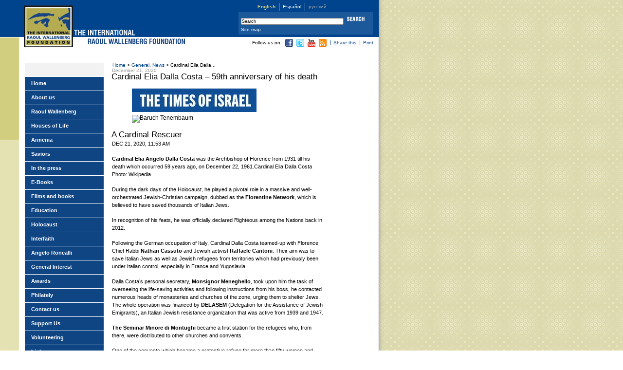

--- FILE ---
content_type: text/html; charset=UTF-8
request_url: https://www.raoulwallenberg.net/general/cardinal-elia-dalla-costa-59th-anniversary-of-his-death/
body_size: 9989
content:
<!DOCTYPE html PUBLIC "-//W3C//DTD XHTML 1.0 Transitional//EN" "http://www.w3.org/TR/xhtml1/DTD/xhtml1-transitional.dtd">
<html xmlns="http://www.w3.org/1999/xhtml" lang="en-US" xmlns:og="http://opengraphprotocol.org/schema/"
 xmlns:fb="http://www.facebook.com/2008/fbml">
<head profile="http://gmpg.org/xfn/11">
	<title>Cardinal Elia Dalla Costa &#8211; 59th anniversary of his death &laquo;  The International Raoul Wallenberg Foundation</title>
	<meta http-equiv="Content-Type" content="text/html; charset=UTF-8" />
	<meta name="MSSmartTagsPreventParsing" content="true" />
	<meta name="keywords" content=" home foundation wallenberg" />
	<meta name="description" content="  The International Raoul Wallenberg Foundation  is a Non Governmental Organization. Its mission is to develop educational programs and public awareness campaigns based on the values of solidarity and civic courage, ethical cornerstones of the Saviors of the Holocaust.  Read more.  " /><link rel="author" title="Contacto" href="https://www.raoulwallenberg.net/?en/contact" lang="en" />	
	<meta name="author" content="conVistaAlMar.com.ar" />
	<link rel="stylesheet" href="https://www.raoulwallenberg.net/wp-content/themes/irwf/style.css" type="text/css" media="screen" />
	<link rel="pingback" href="https://www.raoulwallenberg.net/xmlrpc.php" />
	<link rel="Shortcut Icon" type="image/x-icon" href="https://www.raoulwallenberg.net/favicon.ico" />
		<!-- behavior and style -->

		<script type="text/javascript" src="https://www.raoulwallenberg.net/wp-content/themes/irwf/js/functions.js"></script>
		<style type="text/css" media="screen"><!--/*--><![CDATA[/*><!--*/ 
			
		/* CMS-driven height. HideIEmac \*/
		#contentAndMenu { height:591px; } /* endIEmac */
		html>body #contentAndMenu { height:auto; min-height:527px; }
		/*]]>*/--></style>
		<!--[if IE]>
		<style type="text/css" media="screen">
			/* view css for reference */
			#siteContainer {width:expression((document.body.clientWidth > 778)?"778":"auto");}
			#siteContainer {position:expression((document.body.clientWidth > 778)?"relative":"static");}
			#articleTools {width:expression((document.body.clientWidth > 778)?"327":"150");}
			#articleTools li {border-left-width:expression((document.body.clientWidth > 778)?"1":"0");}
			.innerPage #siteContainer #mainContent p, .catList #siteContainer #mainContent p {
				/* Greater specificity to override html>body and force IE7 to take these values too */
				margin-right:expression((document.body.clientWidth > 695)?"84":"0");
				max-width: none !important;}
			.thumb img {margin-top:expression(((130-this.height)/2));}
			.homePage .roundBox img {cursor: hand;}
			#header {overflow-x:hidden; /* cares for negative margin on #langSelector */}	
			#mainContent { height: 1%;} /* FIXME! Esto no hacia falta en el otro site.*/
			ul.cat { height: 1%; }
		</style>
		<![endif]-->
		<link  rel="stylesheet" type="text/css" media="print" href="https://www.raoulwallenberg.net/wp-content/themes/irwf/print.css" />
		
	<!-- end style -->
	<meta name='robots' content='max-image-preview:large' />
<link rel="alternate" hreflang="en-us" href="https://www.raoulwallenberg.net/general/cardinal-elia-dalla-costa-59th-anniversary-of-his-death/" />
<link rel='dns-prefetch' href='//stats.wp.com' />
<script type="text/javascript">
/* <![CDATA[ */
window._wpemojiSettings = {"baseUrl":"https:\/\/s.w.org\/images\/core\/emoji\/14.0.0\/72x72\/","ext":".png","svgUrl":"https:\/\/s.w.org\/images\/core\/emoji\/14.0.0\/svg\/","svgExt":".svg","source":{"concatemoji":"https:\/\/www.raoulwallenberg.net\/wp-includes\/js\/wp-emoji-release.min.js?ver=r20210915"}};
/*! This file is auto-generated */
!function(i,n){var o,s,e;function c(e){try{var t={supportTests:e,timestamp:(new Date).valueOf()};sessionStorage.setItem(o,JSON.stringify(t))}catch(e){}}function p(e,t,n){e.clearRect(0,0,e.canvas.width,e.canvas.height),e.fillText(t,0,0);var t=new Uint32Array(e.getImageData(0,0,e.canvas.width,e.canvas.height).data),r=(e.clearRect(0,0,e.canvas.width,e.canvas.height),e.fillText(n,0,0),new Uint32Array(e.getImageData(0,0,e.canvas.width,e.canvas.height).data));return t.every(function(e,t){return e===r[t]})}function u(e,t,n){switch(t){case"flag":return n(e,"\ud83c\udff3\ufe0f\u200d\u26a7\ufe0f","\ud83c\udff3\ufe0f\u200b\u26a7\ufe0f")?!1:!n(e,"\ud83c\uddfa\ud83c\uddf3","\ud83c\uddfa\u200b\ud83c\uddf3")&&!n(e,"\ud83c\udff4\udb40\udc67\udb40\udc62\udb40\udc65\udb40\udc6e\udb40\udc67\udb40\udc7f","\ud83c\udff4\u200b\udb40\udc67\u200b\udb40\udc62\u200b\udb40\udc65\u200b\udb40\udc6e\u200b\udb40\udc67\u200b\udb40\udc7f");case"emoji":return!n(e,"\ud83e\udef1\ud83c\udffb\u200d\ud83e\udef2\ud83c\udfff","\ud83e\udef1\ud83c\udffb\u200b\ud83e\udef2\ud83c\udfff")}return!1}function f(e,t,n){var r="undefined"!=typeof WorkerGlobalScope&&self instanceof WorkerGlobalScope?new OffscreenCanvas(300,150):i.createElement("canvas"),a=r.getContext("2d",{willReadFrequently:!0}),o=(a.textBaseline="top",a.font="600 32px Arial",{});return e.forEach(function(e){o[e]=t(a,e,n)}),o}function t(e){var t=i.createElement("script");t.src=e,t.defer=!0,i.head.appendChild(t)}"undefined"!=typeof Promise&&(o="wpEmojiSettingsSupports",s=["flag","emoji"],n.supports={everything:!0,everythingExceptFlag:!0},e=new Promise(function(e){i.addEventListener("DOMContentLoaded",e,{once:!0})}),new Promise(function(t){var n=function(){try{var e=JSON.parse(sessionStorage.getItem(o));if("object"==typeof e&&"number"==typeof e.timestamp&&(new Date).valueOf()<e.timestamp+604800&&"object"==typeof e.supportTests)return e.supportTests}catch(e){}return null}();if(!n){if("undefined"!=typeof Worker&&"undefined"!=typeof OffscreenCanvas&&"undefined"!=typeof URL&&URL.createObjectURL&&"undefined"!=typeof Blob)try{var e="postMessage("+f.toString()+"("+[JSON.stringify(s),u.toString(),p.toString()].join(",")+"));",r=new Blob([e],{type:"text/javascript"}),a=new Worker(URL.createObjectURL(r),{name:"wpTestEmojiSupports"});return void(a.onmessage=function(e){c(n=e.data),a.terminate(),t(n)})}catch(e){}c(n=f(s,u,p))}t(n)}).then(function(e){for(var t in e)n.supports[t]=e[t],n.supports.everything=n.supports.everything&&n.supports[t],"flag"!==t&&(n.supports.everythingExceptFlag=n.supports.everythingExceptFlag&&n.supports[t]);n.supports.everythingExceptFlag=n.supports.everythingExceptFlag&&!n.supports.flag,n.DOMReady=!1,n.readyCallback=function(){n.DOMReady=!0}}).then(function(){return e}).then(function(){var e;n.supports.everything||(n.readyCallback(),(e=n.source||{}).concatemoji?t(e.concatemoji):e.wpemoji&&e.twemoji&&(t(e.twemoji),t(e.wpemoji)))}))}((window,document),window._wpemojiSettings);
/* ]]> */
</script>
<link rel='stylesheet' id='colorbox-theme5-css' href='https://www.raoulwallenberg.net/wp-content/plugins/jquery-lightbox-for-native-galleries/colorbox/theme5/colorbox.css?ver=r20210915' type='text/css' media='screen' />
<style id='wp-emoji-styles-inline-css' type='text/css'>

	img.wp-smiley, img.emoji {
		display: inline !important;
		border: none !important;
		box-shadow: none !important;
		height: 1em !important;
		width: 1em !important;
		margin: 0 0.07em !important;
		vertical-align: -0.1em !important;
		background: none !important;
		padding: 0 !important;
	}
</style>
<link rel='stylesheet' id='wp-block-library-css' href='https://www.raoulwallenberg.net/wp-includes/css/dist/block-library/style.min.css?ver=r20210915' type='text/css' media='all' />
<style id='wp-block-library-inline-css' type='text/css'>
.has-text-align-justify{text-align:justify;}
</style>
<link rel='stylesheet' id='mediaelement-css' href='https://www.raoulwallenberg.net/wp-includes/js/mediaelement/mediaelementplayer-legacy.min.css?ver=r20210915' type='text/css' media='all' />
<link rel='stylesheet' id='wp-mediaelement-css' href='https://www.raoulwallenberg.net/wp-includes/js/mediaelement/wp-mediaelement.min.css?ver=r20210915' type='text/css' media='all' />
<style id='jetpack-sharing-buttons-style-inline-css' type='text/css'>
.jetpack-sharing-buttons__services-list{display:flex;flex-direction:row;flex-wrap:wrap;gap:0;list-style-type:none;margin:5px;padding:0}.jetpack-sharing-buttons__services-list.has-small-icon-size{font-size:12px}.jetpack-sharing-buttons__services-list.has-normal-icon-size{font-size:16px}.jetpack-sharing-buttons__services-list.has-large-icon-size{font-size:24px}.jetpack-sharing-buttons__services-list.has-huge-icon-size{font-size:36px}@media print{.jetpack-sharing-buttons__services-list{display:none!important}}.editor-styles-wrapper .wp-block-jetpack-sharing-buttons{gap:0;padding-inline-start:0}ul.jetpack-sharing-buttons__services-list.has-background{padding:1.25em 2.375em}
</style>
<style id='classic-theme-styles-inline-css' type='text/css'>
/*! This file is auto-generated */
.wp-block-button__link{color:#fff;background-color:#32373c;border-radius:9999px;box-shadow:none;text-decoration:none;padding:calc(.667em + 2px) calc(1.333em + 2px);font-size:1.125em}.wp-block-file__button{background:#32373c;color:#fff;text-decoration:none}
</style>
<style id='global-styles-inline-css' type='text/css'>
body{--wp--preset--color--black: #000000;--wp--preset--color--cyan-bluish-gray: #abb8c3;--wp--preset--color--white: #ffffff;--wp--preset--color--pale-pink: #f78da7;--wp--preset--color--vivid-red: #cf2e2e;--wp--preset--color--luminous-vivid-orange: #ff6900;--wp--preset--color--luminous-vivid-amber: #fcb900;--wp--preset--color--light-green-cyan: #7bdcb5;--wp--preset--color--vivid-green-cyan: #00d084;--wp--preset--color--pale-cyan-blue: #8ed1fc;--wp--preset--color--vivid-cyan-blue: #0693e3;--wp--preset--color--vivid-purple: #9b51e0;--wp--preset--gradient--vivid-cyan-blue-to-vivid-purple: linear-gradient(135deg,rgba(6,147,227,1) 0%,rgb(155,81,224) 100%);--wp--preset--gradient--light-green-cyan-to-vivid-green-cyan: linear-gradient(135deg,rgb(122,220,180) 0%,rgb(0,208,130) 100%);--wp--preset--gradient--luminous-vivid-amber-to-luminous-vivid-orange: linear-gradient(135deg,rgba(252,185,0,1) 0%,rgba(255,105,0,1) 100%);--wp--preset--gradient--luminous-vivid-orange-to-vivid-red: linear-gradient(135deg,rgba(255,105,0,1) 0%,rgb(207,46,46) 100%);--wp--preset--gradient--very-light-gray-to-cyan-bluish-gray: linear-gradient(135deg,rgb(238,238,238) 0%,rgb(169,184,195) 100%);--wp--preset--gradient--cool-to-warm-spectrum: linear-gradient(135deg,rgb(74,234,220) 0%,rgb(151,120,209) 20%,rgb(207,42,186) 40%,rgb(238,44,130) 60%,rgb(251,105,98) 80%,rgb(254,248,76) 100%);--wp--preset--gradient--blush-light-purple: linear-gradient(135deg,rgb(255,206,236) 0%,rgb(152,150,240) 100%);--wp--preset--gradient--blush-bordeaux: linear-gradient(135deg,rgb(254,205,165) 0%,rgb(254,45,45) 50%,rgb(107,0,62) 100%);--wp--preset--gradient--luminous-dusk: linear-gradient(135deg,rgb(255,203,112) 0%,rgb(199,81,192) 50%,rgb(65,88,208) 100%);--wp--preset--gradient--pale-ocean: linear-gradient(135deg,rgb(255,245,203) 0%,rgb(182,227,212) 50%,rgb(51,167,181) 100%);--wp--preset--gradient--electric-grass: linear-gradient(135deg,rgb(202,248,128) 0%,rgb(113,206,126) 100%);--wp--preset--gradient--midnight: linear-gradient(135deg,rgb(2,3,129) 0%,rgb(40,116,252) 100%);--wp--preset--font-size--small: 13px;--wp--preset--font-size--medium: 20px;--wp--preset--font-size--large: 36px;--wp--preset--font-size--x-large: 42px;--wp--preset--spacing--20: 0.44rem;--wp--preset--spacing--30: 0.67rem;--wp--preset--spacing--40: 1rem;--wp--preset--spacing--50: 1.5rem;--wp--preset--spacing--60: 2.25rem;--wp--preset--spacing--70: 3.38rem;--wp--preset--spacing--80: 5.06rem;--wp--preset--shadow--natural: 6px 6px 9px rgba(0, 0, 0, 0.2);--wp--preset--shadow--deep: 12px 12px 50px rgba(0, 0, 0, 0.4);--wp--preset--shadow--sharp: 6px 6px 0px rgba(0, 0, 0, 0.2);--wp--preset--shadow--outlined: 6px 6px 0px -3px rgba(255, 255, 255, 1), 6px 6px rgba(0, 0, 0, 1);--wp--preset--shadow--crisp: 6px 6px 0px rgba(0, 0, 0, 1);}:where(.is-layout-flex){gap: 0.5em;}:where(.is-layout-grid){gap: 0.5em;}body .is-layout-flow > .alignleft{float: left;margin-inline-start: 0;margin-inline-end: 2em;}body .is-layout-flow > .alignright{float: right;margin-inline-start: 2em;margin-inline-end: 0;}body .is-layout-flow > .aligncenter{margin-left: auto !important;margin-right: auto !important;}body .is-layout-constrained > .alignleft{float: left;margin-inline-start: 0;margin-inline-end: 2em;}body .is-layout-constrained > .alignright{float: right;margin-inline-start: 2em;margin-inline-end: 0;}body .is-layout-constrained > .aligncenter{margin-left: auto !important;margin-right: auto !important;}body .is-layout-constrained > :where(:not(.alignleft):not(.alignright):not(.alignfull)){max-width: var(--wp--style--global--content-size);margin-left: auto !important;margin-right: auto !important;}body .is-layout-constrained > .alignwide{max-width: var(--wp--style--global--wide-size);}body .is-layout-flex{display: flex;}body .is-layout-flex{flex-wrap: wrap;align-items: center;}body .is-layout-flex > *{margin: 0;}body .is-layout-grid{display: grid;}body .is-layout-grid > *{margin: 0;}:where(.wp-block-columns.is-layout-flex){gap: 2em;}:where(.wp-block-columns.is-layout-grid){gap: 2em;}:where(.wp-block-post-template.is-layout-flex){gap: 1.25em;}:where(.wp-block-post-template.is-layout-grid){gap: 1.25em;}.has-black-color{color: var(--wp--preset--color--black) !important;}.has-cyan-bluish-gray-color{color: var(--wp--preset--color--cyan-bluish-gray) !important;}.has-white-color{color: var(--wp--preset--color--white) !important;}.has-pale-pink-color{color: var(--wp--preset--color--pale-pink) !important;}.has-vivid-red-color{color: var(--wp--preset--color--vivid-red) !important;}.has-luminous-vivid-orange-color{color: var(--wp--preset--color--luminous-vivid-orange) !important;}.has-luminous-vivid-amber-color{color: var(--wp--preset--color--luminous-vivid-amber) !important;}.has-light-green-cyan-color{color: var(--wp--preset--color--light-green-cyan) !important;}.has-vivid-green-cyan-color{color: var(--wp--preset--color--vivid-green-cyan) !important;}.has-pale-cyan-blue-color{color: var(--wp--preset--color--pale-cyan-blue) !important;}.has-vivid-cyan-blue-color{color: var(--wp--preset--color--vivid-cyan-blue) !important;}.has-vivid-purple-color{color: var(--wp--preset--color--vivid-purple) !important;}.has-black-background-color{background-color: var(--wp--preset--color--black) !important;}.has-cyan-bluish-gray-background-color{background-color: var(--wp--preset--color--cyan-bluish-gray) !important;}.has-white-background-color{background-color: var(--wp--preset--color--white) !important;}.has-pale-pink-background-color{background-color: var(--wp--preset--color--pale-pink) !important;}.has-vivid-red-background-color{background-color: var(--wp--preset--color--vivid-red) !important;}.has-luminous-vivid-orange-background-color{background-color: var(--wp--preset--color--luminous-vivid-orange) !important;}.has-luminous-vivid-amber-background-color{background-color: var(--wp--preset--color--luminous-vivid-amber) !important;}.has-light-green-cyan-background-color{background-color: var(--wp--preset--color--light-green-cyan) !important;}.has-vivid-green-cyan-background-color{background-color: var(--wp--preset--color--vivid-green-cyan) !important;}.has-pale-cyan-blue-background-color{background-color: var(--wp--preset--color--pale-cyan-blue) !important;}.has-vivid-cyan-blue-background-color{background-color: var(--wp--preset--color--vivid-cyan-blue) !important;}.has-vivid-purple-background-color{background-color: var(--wp--preset--color--vivid-purple) !important;}.has-black-border-color{border-color: var(--wp--preset--color--black) !important;}.has-cyan-bluish-gray-border-color{border-color: var(--wp--preset--color--cyan-bluish-gray) !important;}.has-white-border-color{border-color: var(--wp--preset--color--white) !important;}.has-pale-pink-border-color{border-color: var(--wp--preset--color--pale-pink) !important;}.has-vivid-red-border-color{border-color: var(--wp--preset--color--vivid-red) !important;}.has-luminous-vivid-orange-border-color{border-color: var(--wp--preset--color--luminous-vivid-orange) !important;}.has-luminous-vivid-amber-border-color{border-color: var(--wp--preset--color--luminous-vivid-amber) !important;}.has-light-green-cyan-border-color{border-color: var(--wp--preset--color--light-green-cyan) !important;}.has-vivid-green-cyan-border-color{border-color: var(--wp--preset--color--vivid-green-cyan) !important;}.has-pale-cyan-blue-border-color{border-color: var(--wp--preset--color--pale-cyan-blue) !important;}.has-vivid-cyan-blue-border-color{border-color: var(--wp--preset--color--vivid-cyan-blue) !important;}.has-vivid-purple-border-color{border-color: var(--wp--preset--color--vivid-purple) !important;}.has-vivid-cyan-blue-to-vivid-purple-gradient-background{background: var(--wp--preset--gradient--vivid-cyan-blue-to-vivid-purple) !important;}.has-light-green-cyan-to-vivid-green-cyan-gradient-background{background: var(--wp--preset--gradient--light-green-cyan-to-vivid-green-cyan) !important;}.has-luminous-vivid-amber-to-luminous-vivid-orange-gradient-background{background: var(--wp--preset--gradient--luminous-vivid-amber-to-luminous-vivid-orange) !important;}.has-luminous-vivid-orange-to-vivid-red-gradient-background{background: var(--wp--preset--gradient--luminous-vivid-orange-to-vivid-red) !important;}.has-very-light-gray-to-cyan-bluish-gray-gradient-background{background: var(--wp--preset--gradient--very-light-gray-to-cyan-bluish-gray) !important;}.has-cool-to-warm-spectrum-gradient-background{background: var(--wp--preset--gradient--cool-to-warm-spectrum) !important;}.has-blush-light-purple-gradient-background{background: var(--wp--preset--gradient--blush-light-purple) !important;}.has-blush-bordeaux-gradient-background{background: var(--wp--preset--gradient--blush-bordeaux) !important;}.has-luminous-dusk-gradient-background{background: var(--wp--preset--gradient--luminous-dusk) !important;}.has-pale-ocean-gradient-background{background: var(--wp--preset--gradient--pale-ocean) !important;}.has-electric-grass-gradient-background{background: var(--wp--preset--gradient--electric-grass) !important;}.has-midnight-gradient-background{background: var(--wp--preset--gradient--midnight) !important;}.has-small-font-size{font-size: var(--wp--preset--font-size--small) !important;}.has-medium-font-size{font-size: var(--wp--preset--font-size--medium) !important;}.has-large-font-size{font-size: var(--wp--preset--font-size--large) !important;}.has-x-large-font-size{font-size: var(--wp--preset--font-size--x-large) !important;}
.wp-block-navigation a:where(:not(.wp-element-button)){color: inherit;}
:where(.wp-block-post-template.is-layout-flex){gap: 1.25em;}:where(.wp-block-post-template.is-layout-grid){gap: 1.25em;}
:where(.wp-block-columns.is-layout-flex){gap: 2em;}:where(.wp-block-columns.is-layout-grid){gap: 2em;}
.wp-block-pullquote{font-size: 1.5em;line-height: 1.6;}
</style>
<link rel='stylesheet' id='wpml-legacy-dropdown-0-css' href='//www.raoulwallenberg.net/wp-content/plugins/sitepress-multilingual-cms/templates/language-switchers/legacy-dropdown/style.css?ver=r20210915' type='text/css' media='all' />
<style id='wpml-legacy-dropdown-0-inline-css' type='text/css'>
.wpml-ls-statics-shortcode_actions, .wpml-ls-statics-shortcode_actions .wpml-ls-sub-menu, .wpml-ls-statics-shortcode_actions a {border-color:#cdcdcd;}.wpml-ls-statics-shortcode_actions a {color:#444444;background-color:#ffffff;}.wpml-ls-statics-shortcode_actions a:hover,.wpml-ls-statics-shortcode_actions a:focus {color:#000000;background-color:#eeeeee;}.wpml-ls-statics-shortcode_actions .wpml-ls-current-language>a {color:#444444;background-color:#ffffff;}.wpml-ls-statics-shortcode_actions .wpml-ls-current-language:hover>a, .wpml-ls-statics-shortcode_actions .wpml-ls-current-language>a:focus {color:#000000;background-color:#eeeeee;}
</style>
<script type="text/javascript" src="https://www.raoulwallenberg.net/wp-content/plugins/jquery-manager/assets/js/jquery-3.5.1.min.js" id="jquery-core-js"></script>
<script type="text/javascript" src="https://www.raoulwallenberg.net/wp-content/plugins/jquery-lightbox-for-native-galleries/colorbox/jquery.colorbox-min.js?ver=r20210915" id="colorbox-js"></script>
<script type="text/javascript" src="https://www.raoulwallenberg.net/wp-content/plugins/jquery-manager/assets/js/jquery-migrate-3.3.0.min.js" id="jquery-migrate-js"></script>
<script type="text/javascript" src="//www.raoulwallenberg.net/wp-content/plugins/sitepress-multilingual-cms/templates/language-switchers/legacy-dropdown/script.js?ver=r20210915" id="wpml-legacy-dropdown-0-js"></script>
<link rel="https://api.w.org/" href="https://www.raoulwallenberg.net/wp-json/" /><link rel="alternate" type="application/json" href="https://www.raoulwallenberg.net/wp-json/wp/v2/posts/1101061045" /><link rel="EditURI" type="application/rsd+xml" title="RSD" href="https://www.raoulwallenberg.net/xmlrpc.php?rsd" />
<meta name="generator" content="WordPress 6.4.3" />
<link rel="canonical" href="https://www.raoulwallenberg.net/general/cardinal-elia-dalla-costa-59th-anniversary-of-his-death/" />
<link rel='shortlink' href='https://www.raoulwallenberg.net/?p=1101061045' />
<link rel="alternate" type="application/json+oembed" href="https://www.raoulwallenberg.net/wp-json/oembed/1.0/embed?url=https%3A%2F%2Fwww.raoulwallenberg.net%2Fgeneral%2Fcardinal-elia-dalla-costa-59th-anniversary-of-his-death%2F" />
<link rel="alternate" type="text/xml+oembed" href="https://www.raoulwallenberg.net/wp-json/oembed/1.0/embed?url=https%3A%2F%2Fwww.raoulwallenberg.net%2Fgeneral%2Fcardinal-elia-dalla-costa-59th-anniversary-of-his-death%2F&#038;format=xml" />
<meta property="og:site_name" content="The International Raoul Wallenberg Foundation" />
<meta property="og:title" content="Cardinal Elia Dalla Costa – 59th anniversary of his death" />
<meta property="og:url" content="https://www.raoulwallenberg.net/general/cardinal-elia-dalla-costa-59th-anniversary-of-his-death/" />
<meta property="og:description" content="A Cardinal Rescuer DEC 21, 2020, 11:53 AM Cardinal Elia Angelo Dalla Costa&amp;nbsp;was the Archbishop of Florence from 1931 till his death which occurred 59 years ago, on December 22, 1961.Cardinal Elia Dalla CostaPhoto: Wikipedia During the dark days of the Holocaust, he played a pivotal role in a massive and well-orchestrated Jewish-Christian campaign, dubbed [&amp;hellip;]" />
<meta property="og:type" content="article" />
<meta name="generator" content="WPML ver:4.3.11 stt:1,2;" />
	<style>img#wpstats{display:none}</style>
		<!-- jQuery Lightbox For Native Galleries v3.2.2 | http://www.viper007bond.com/wordpress-plugins/jquery-lightbox-for-native-galleries/ -->
<script type="text/javascript">
// <![CDATA[
	jQuery(document).ready(function($){
		$(".gallery").each(function(index, obj){
			var galleryid = Math.floor(Math.random()*10000);
			$(obj).find("a").colorbox({rel:galleryid, maxWidth:"95%", maxHeight:"95%"});
		});
		$("a.lightbox").colorbox({maxWidth:"95%", maxHeight:"95%"});
	});
// ]]>
</script>
		<link rel="alternate" type="application/atom+xml" title="funkascript ATOM Feed" href="https://www.raoulwallenberg.net/feed/atom/?lang=en" />
</head>
<body class="post-template-default single single-post postid-1101061045 single-format-standard innerPage LANGen">
    <div id="siteContainer"> 
        <a href="https://www.raoulwallenberg.net"  accesskey="1"><img src="https://www.raoulwallenberg.net/wp-content/themes/irwf/img/raoul_wallenberg_foundation.gif" alt="The International Raoul Wallenberg Foundation" width="101" height="86" id="irwfLogo" /> 
        <img src="https://www.raoulwallenberg.net/wp-content/themes/irwf/img/head_international_print.gif" alt="" width="118" height="12" id="irwfTheInterPrint" /> 
        <img src="https://www.raoulwallenberg.net/wp-content/themes/irwf/img/head_raoulw.gif" alt="" width="200" height="12" id="irwfRaoulWallFnd" /></a> 
        <div id="header">
            <a href="#mainMenu" id="skipToMenu" accesskey="2">Skip to main menu</a> 
            <h3 class="hiddenContent">Language</h3>
            <div id="langSelector"> 
                <ul>
				                  	<li class="
													firstInList
						" >
													<strong>
												English													</strong>
						</li>
				                  	<li class="
						" >
												
															<a href="https://www.raoulwallenberg.net/es/" hreflang="es" rel="alternate" tabindex="2">
																			Español																					</a>
																				</li>
									<li>&#1088;&#1091;&#1089;&#1089;&#1082;&#1080;&#1081;</li>	
                </ul>
            </div>    
        </div>
	<div id="contentAndMenu"> 
		<div id="mainContent"> 
			<p id="breadCrumbs">
			
<!-- Breadcrumb, generated by 'Breadcrumb Nav XT' - http://sw-guide.de/ -->
<a href="https://www.raoulwallenberg.net" title="Browse to: Home">Home</a> > <a href="https://www.raoulwallenberg.net/category/general/" rel="category tag">General</a>, <a href="https://www.raoulwallenberg.net/category/news/" rel="category tag">News</a> > Cardinal Elia Dalla...
			</p><!-- [breadcrumb] -->
		  	<div id="content" class="widecolumn" role="main">
							<div class="post-1101061045 post type-post status-publish format-standard hentry category-general category-news" id="post-1101061045">
			<p id="pubDate">December 21, 2020</p>					<h1>Cardinal Elia Dalla Costa &#8211; 59th anniversary of his death</h1>
			  		<div id="author">
	  	  					  				</div>
  	  									<div class="entry">
					
<figure class="wp-block-image"><img decoding="async" src="https://www.raoulwallenberg.net/wp-content/uploads/image-30.png" alt=""/><figcaption><img decoding="async" src="https://static.timesofisrael.com/blogs/uploads/users/baruch-tenembaum1597781356-200x200.jpg" alt="Baruch Tenembaum"></figcaption></figure>



<h1 class="wp-block-heading">A Cardinal Rescuer</h1>



<p>DEC 21, 2020, 11:53 AM</p>



<p><strong>Cardinal Elia Angelo Dalla Costa</strong>&nbsp;was the Archbishop of Florence from 1931 till his death which occurred 59 years ago, on December 22, 1961.<img fetchpriority="high" decoding="async" src="https://static.timesofisrael.com/blogs/uploads/2020/12/elia-dalla-costa-photo-updated-400x250.jpg" alt="" width="400" height="250">Cardinal Elia Dalla Costa<br>Photo: Wikipedia</p>



<p>During the dark days of the Holocaust, he played a pivotal role in a massive and well-orchestrated Jewish-Christian campaign, dubbed as the&nbsp;<strong>Florentine Network</strong>, which is believed to have saved thousands of Italian Jews.</p>



<p>In recognition of his feats, he was officially declared Righteous among the Nations back in 2012.</p>



<p>Following the German occupation of Italy, Cardinal Dalla Costa teamed-up with Florence Chief Rabbi&nbsp;<strong>Nathan Cassuto</strong>&nbsp;and Jewish activist&nbsp;<strong>Raffaele Cantoni</strong>. Their aim was to save Italian Jews as well as Jewish refugees from territories which had previously been under Italian control, especially in France and Yugoslavia.</p>



<p>Dalla Costa’s personal secretary,&nbsp;<strong>Monsignor Meneghello</strong>, took upon him the task of overseeing the life-saving activities and following instructions from his boss, he contacted numerous heads of monasteries and churches of the zone, urging them to shelter Jews. The whole operation was financed by&nbsp;<strong>DELASEM&nbsp;</strong>(Delegation for the Assistance of Jewish Emigrants), an Italian Jewish resistance organization that was active from 1939 and 1947.</p>



<p><strong>The Seminar Minore di Montughi</strong>&nbsp;became a first station for the refugees who, from there, were distributed to other churches and convents.</p>



<p>One of the convents which became a protective refuge for more than fifty women and their children was the convent of the&nbsp;<strong>Missionary Sisters of Maria, led by Mother Superior Sandra&nbsp;</strong>Busnelli and her personal assistant, Mother Benedetta Vespignani (both recognized as Righteous among the Nations).&nbsp; Amongst the sheltered ones were the wife and sons of the&nbsp;<strong>Chief Rabbi of Genoa, Ricardo Pacifici.</strong>&nbsp;The latter, Emanuele and Raffaele were transferred to a nearby Catholic institution and managed to survive the war. Emanuele’s son, named Ricardo, after his slain grandfather, became leader of the UCEI (the umbrella organization of Jewish communities in Italy), a post he held until recently.</p>



<p><a href="https://www.raoulwallenberg.net/news/casa-di-vita-house-of-life-in-the-monastery-of-the-franciscan-missionaries-of-mary-in-piazza-del-carmine-florence/" target="_blank" rel="noreferrer noopener">In 2014, our NGO declared the aforementioned convent of the&nbsp;<strong>Missionary Sisters of Maria, in Florence</strong>, as a House of Life.</a><img decoding="async" src="https://static.timesofisrael.com/blogs/uploads/2020/12/unveliing-house-of-life-convent-missionary-sisters-of-maria-400x250.jpg" alt="" width="400" height="250">Unveiling the House of Life Plaque at the Convent Missionary Sisters of Maria<br>Photo: IRWF</p>



<p>Unveiling of the House of Life Plaque at the Convent of the Missionary Sisters of Maria – Photo: The International Raoul Wallenberg Foundation</p>



<p>Cardinal Dalla Costa recruited not only nuns and priests but also regular people from the area. The most salient example is that of the world recognized cyclist,&nbsp;<strong>Gino Bartali</strong>.&nbsp; As a top-notch athlete, he could make long training trips with his bicycle without being harassed by the German soldiers. Bartali took advantage of his privileged position to hide inside the frame of his bicycle life-saving identity documents which reached many Jews in hiding.&nbsp; In 2013, Bartali was declared Righteous among the Nations.</p>



<p>All in all, Dalla Costa’s Florentine Network had thousands of volunteers and some 35 Houses of Life in the whole region. During the rescue efforts, Jewish activists as well as Church people were arrested and tortured, stressing the danger for all the heroes involved in this mission.</p>



<p>The Wallenberg Foundation has paid tribute to these two heroes, Cardinal Dalla Costa and to Gino Bartali on several occasions, including the commission of commemorative postal stamps bearing their semblance.<img decoding="async" width="400" height="250" src="https://static.timesofisrael.com/blogs/uploads/2020/12/stamp-dalla-costa-400x250.png" alt=""></p>



<p>Israeli stamps dedicated to Cardinal Elia Dalla Costa<img loading="lazy" decoding="async" width="400" height="250" src="https://static.timesofisrael.com/blogs/uploads/2020/12/stamp-bartali-400x250.png" alt=""></p>



<p>Israeli stamps dedicated to Gino Bartali</p>



<p>Other Houses of Life that were part of the Florentine Network, will be recognized in the future,as soon as the ongoing health crisis will allow carrying out public ceremonies.</p>



<p>To be sure, Cardinal Elia Angelo Dalla Costa was the driving force behind this remarkable rescue effort. “<em>Hakarat Ha’Tov</em>” (Recognition of Goodness) is the main objective of the Wallenberg Foundation and few&nbsp;people merit our acknowledgment and gratitude like Cardinal Dalla Costa. His inspiring legacy should be kept alive. His feats should be instilled in the hearts and minds of the young generations who should know that people like this Italian hero were beacons of light in the darkest chapter of human history.</p>



<p>Divulging his example is our moral duty.</p>



<p></p>

<!-- Facebook Like Button v1.9.6 BEGIN [http://blog.bottomlessinc.com] -->
<iframe src="http://www.facebook.com/plugins/like.php?locale=en_US&href=https%3A%2F%2Fwww.raoulwallenberg.net%2Fgeneral%2Fcardinal-elia-dalla-costa-59th-anniversary-of-his-death%2F&amp;layout=standard&amp;show_faces=false&amp;width=450&amp;action=like&amp;colorscheme=light" scrolling="no" frameborder="0" allowTransparency="true" style="border:none; overflow:hidden; width:450px; height: 30px; align: left; margin: 2px 0px 2px 0px"></iframe>
<!-- Facebook Like Button END -->

										
						<p class="postmetadata alt">
							<small>
								 

																	<!-- Both comments and pings are currently closed.-->

															</small>
						</p>
					</div><!--entry-->
				</div><!--post-->
				
<!-- You can start editing here. -->


			<!-- If comments are closed. 
		<p class="nocomments">Comments are closed.</p>-->

	

				</div><!--content-->
            <br class="clearBoth">
			<ul id="relatedArticles" class="cat">
				<li class="catArticle">Previous article: <a href="https://www.raoulwallenberg.net/news/warsaw-church-named-house-of-life-for-helping-jews/">Warsaw church named ‘House of Life’ for helping Jews</a></li>
				<li class="catArticle"></li>
			</ul>
					</div><!-- end mainContent -->	
		 		<ul id="articleTools">
			<!--<li class="firstInList"></li>-->
			<!--<li class="firstInList"><a tabindex="30" href="/" onClick="return newPopUp(this, 380, 280, 200, 10, true, 'sourceEl');" onKeyPress="return newPopUp(this, 380, 280, 200, 10, true, 'sourceEl');"></a></li>-->
							<li class="firstInList">Follow us on:</li>
				<li class ="noBorder"><a href="https://www.facebook.com/TheInternationalRaoulWallenbergFoundation" title="Wallenberg Foundation on Facebook"><img src="https://www.raoulwallenberg.net/wp-content/themes/irwf/img/facebook.gif" width="16" height="16" /></a></li>
				<li class ="noBorder"><a href="https://twitter.com/theirwf" title="Wallenberg Foundation on Twitter"><img src="https://www.raoulwallenberg.net/wp-content/themes/irwf/img/twitter.gif" width="16" height="16" /></a></li>
				<li class ="noBorder"><a href="http://www.youtube.com/TheIrwf" title="Wallenberg Foundation on You Tube"><img src="https://www.raoulwallenberg.net/wp-content/themes/irwf/img/youtube.gif" width="16" height="16" /></a></li>
				<li class ="noBorder"><a href="https://www.raoulwallenberg.net/feed/atom/?lang=en" title="Wallenberg Foundation Rss"><img src="https://www.raoulwallenberg.net/wp-content/themes/irwf/img/feed.gif" width="16" height="16" /></a></li>
						<li><a href="https://www.addthis.com/bookmark.php?v=250&amp;username=irwf" class="addthis_button_compact">Share this</a></li>
            <script type="text/javascript" src="https://s7.addthis.com/js/250/addthis_widget.js#username=irwf"></script>
            <li><a tabindex="31" href="#" onClick="window.print();" onKeyPress="window.print();">Print</a></li>
			 <!--<li><a tabindex="32" href="subscribe-to-newsletter/" onClick="return newPopUp(this, 380, 240, 200, 10, true, 'sourceEl');" onKeyPress="return newPopUp(this, 380, 190, 200, 10, true, 'sourceEl');">Subscribe to newsletter</a></li>
           	<li><a href="#">Subscribe to newsletter</a></li>-->
		 </ul>
         	 <!--<div id="suscribeModule"></div>-->
		</div>
		<hr />
		<div id="mainMenu"> 
	  		<h3>Menu</h3>
	  			<ul>
										<li class=""><a href="https://www.raoulwallenberg.net">Home</a></li>
																<li class="cat-item cat-item-527"><a href="https://www.raoulwallenberg.net/category/about/">About us</a>
</li>
	<li class="cat-item cat-item-609"><a href="https://www.raoulwallenberg.net/category/wallenberg/">Raoul Wallenberg</a>
</li>
	<li class="cat-item cat-item-30602323"><a href="https://www.raoulwallenberg.net/category/life-saving-shelters-houses-of-life-saviors/">Houses of Life</a>
</li>
	<li class="cat-item cat-item-30602075"><a href="https://www.raoulwallenberg.net/category/armenia/">Armenia</a>
</li>
	<li class="cat-item cat-item-784"><a href="https://www.raoulwallenberg.net/category/saviors/">Saviors</a>
</li>
	<li class="cat-item cat-item-1047"><a href="https://www.raoulwallenberg.net/category/press/">In the press</a>
</li>
	<li class="cat-item cat-item-5337"><a href="https://www.raoulwallenberg.net/category/ebooks/">E-Books</a>
</li>
	<li class="cat-item cat-item-1013"><a href="https://www.raoulwallenberg.net/category/filmsbooks/">Films and books</a>
</li>
	<li class="cat-item cat-item-987"><a href="https://www.raoulwallenberg.net/category/education/">Education</a>
</li>
	<li class="cat-item cat-item-951"><a href="https://www.raoulwallenberg.net/category/holocaust/">Holocaust</a>
</li>
	<li class="cat-item cat-item-525"><a href="https://www.raoulwallenberg.net/category/interfaith/">Interfaith</a>
</li>
	<li class="cat-item cat-item-735"><a href="https://www.raoulwallenberg.net/category/roncalli/">Angelo Roncalli</a>
</li>
	<li class="cat-item cat-item-925"><a href="https://www.raoulwallenberg.net/category/articles/">General Interest</a>
</li>
	<li class="cat-item cat-item-1021"><a href="https://www.raoulwallenberg.net/category/awards/">Awards</a>
</li>
	<li class="cat-item cat-item-725"><a href="https://www.raoulwallenberg.net/category/philately/">Philately</a>
</li>
	<li class="cat-item cat-item-1051"><a href="https://www.raoulwallenberg.net/category/contact/">Contact us</a>
</li>
	<li class="cat-item cat-item-3466"><a href="https://www.raoulwallenberg.net/category/supportus/">Support Us</a>
</li>
	<li class="cat-item cat-item-1050"><a href="https://www.raoulwallenberg.net/category/volunteer/">Volunteering</a>
</li>
	<li class="cat-item cat-item-1049"><a href="https://www.raoulwallenberg.net/category/links/">Links</a>
</li>
				</ul>

				



		</div>	    <form id="searchform" class="searchBox" method="get" action="https://www.raoulwallenberg.net/">
	<div> 
		<input class="text" type="text" id="s" name="s" tabindex="20" accesskey="4" value="Search" onfocus="this.value='';"  />
		<label for="s">
		<input class="searchBtn" type="image" tabindex="21" src="https://www.raoulwallenberg.net/wp-content/themes/irwf/img/buscar_en.gif" name="Search" alt="Search" value="Search" />
		</label>
	</div>
	<div>
			<a href="/irwf/site-map" tabindex="22" accesskey="5">Site map</a>
		</div>
</form>

	</div><!-- end contentAndMenu -->
		<div id="footer"> 
		<h3 class="hiddenContent">Contact</h3>
		<div style="text-align:center; width: 170px; margin: 0 auto;">
			<dl class="roundBox">
				<dt><a href="/es/category/contacto/contact#usa">&nbsp;</a></dt>
				<dd class="roundBoxBot"><a href="mailto:irwf@irwf.org">irwf@irwf.org</a></dd>
			</dl>
		</div>
		<div id="siteInfo" class="clearBoth"><a href="mailto:webmaster@irwf.org.ar" title="Helena M&uuml;ller, webmaster">webmaster@irwf.org.ar</a> </div>
		<br  />  
	</div>
	<div>
			<a href="https://www.raoulwallenberg.net"><img src="https://www.raoulwallenberg.net/wp-content/themes/irwf/img/head_international.gif" alt="" width="126" height="13" id="irwfTheInter" /></a>  
	</div>
	<div id="leftMargin">&nbsp;</div>

		<script type="text/javascript" src="https://www.raoulwallenberg.net/wp-includes/js/comment-reply.min.js?ver=r20210915" id="comment-reply-js" async="async" data-wp-strategy="async"></script>
<script type="text/javascript" src="https://stats.wp.com/e-202604.js" id="jetpack-stats-js" data-wp-strategy="defer"></script>
<script type="text/javascript" id="jetpack-stats-js-after">
/* <![CDATA[ */
_stq = window._stq || [];
_stq.push([ "view", JSON.parse("{\"v\":\"ext\",\"blog\":\"195104178\",\"post\":\"1101061045\",\"tz\":\"-3\",\"srv\":\"www.raoulwallenberg.net\",\"j\":\"1:13.3.2\"}") ]);
_stq.push([ "clickTrackerInit", "195104178", "1101061045" ]);
/* ]]> */
</script>
	
		
</body>
</html>


--- FILE ---
content_type: application/javascript
request_url: https://www.raoulwallenberg.net/wp-content/themes/irwf/js/functions.js
body_size: 8023
content:
PlayInterval = 4000;


/* addDOMLoadEvent
 *
 * (c)2006 Jesse Skinner/Dean Edwards/Matthias Miller/John Resig
 * http://www.thefutureoftheweb.com/blog/adddomloadevent
 *
 * Usage: call addDOMLoadEvent one or more times with functions, ie:
 *
 *    function something() {
 *       // do something
 *    }
 *    addDOMLoadEvent(something);
 *
 */
addDOMLoadEvent=(function(){var e=[],t,s,n,i,o,d=document,w=window,r='readyState',c='onreadystatechange',x=function(){n=1;clearInterval(t);while(i=e.shift())i();if(s)s[c]=''};return function(f){if(n)return f();if(!e[0]){d.addEventListener&&d.addEventListener("DOMContentLoaded",x,false);/*@cc_on@*//*@if(@_win32)d.write("<script id=__ie_onload defer src=//0><\/scr"+"ipt>");s=d.getElementById("__ie_onload");s[c]=function(){s[r]=="complete"&&x()};/*@end@*/if(/WebKit/i.test(navigator.userAgent))t=setInterval(function(){/loaded|complete/.test(d[r])&&x()},10);o=w.onload;w.onload=function(){x();o&&o()}}e.push(f)}})();


function init() {
	document.body.className += ' jsEnabled';	
	if (document.body.className.indexOf('home') != -1){

		links = document.getElementsBySelector('#faderLinks a');
		for (var i=1, t=links.length; i<t; i++){
			links[i].style.visibility = 'hidden';
		}
		
		addEvent(document.getElementById("faderNext"), "click", fadeNext);
		addEvent(document.getElementById("faderPrev"), "click", fadePrev);		
		addEvent(document.getElementById("fader"), "mouseover", pause);		
		addEvent(document.getElementById("fader"), "mouseout", play);		

		play();
	}
}
addDOMLoadEvent(init);
addDOMLoadEvent(initRollovers);

var timer, currentItem=0, prevItem;


function fadeTo(e,next){

	prevItem = currentItem;
	currentItem = currentItem + next;
	if (currentItem == links.length){currentItem = 0;}
	if (currentItem < 0) {currentItem = links.length-1;}

	// Fadomatic(element, rate, initialOpacity, minOpacity, maxOpacity);
	var enterFade = new Fadomatic(links[currentItem], 5, 0);
	enterFade.fadeIn();

	var exitFade = new Fadomatic(links[prevItem], 5, 100);
	exitFade.fadeOut();	
	/*links[prevItem].style.visibility = 'hidden';*/


	if (e){e.preventDefault();}
}

function fadeNext(e){
	fadeTo(e,1)
}
function fadePrev(e){
	fadeTo(e,-1)	
}

function play(){
	timer = setInterval("fadeNext()", PlayInterval)
}
function pause(){
	timer = clearInterval(timer);
}


function initRollovers(){
	var links = document.getElementsBySelector('a.rollover');
	var tmpImg = [];

	for (var i=0, t=links.length; i<t ;i++){
		var img = links[i].getElementsByTagName('img')[0];

		addEvent(links[i], 'focus', rollOver); /* FIX apply for all links not just images */
		addEvent(links[i], 'blur', rollOut);			

		if (img){
			// Assign over and out events
			addEvent(links[i], 'mouseover', rollOver);
			addEvent(links[i], 'mouseout', rollOut);
			
			// Preload images
			tmpImg[i] = new Image(img.width, img.height);
			tmpImg[i].setAttribute('src', getImg(img, 'over'));
	
			// Where a link has class="selected", apply image with the same name and  "_selected" suffix		
			if (links[i].className.indexOf('selected') != -1){
				img.setAttribute('src', getImg(img, 'selected'));
			}	
		}
	}	
}


function rollOver(e){ 
	if (this.className.indexOf('selected') == -1){
		this.className += ' selected'; 
		var img = this.getElementsByTagName('img')[0];
		if (img){img.src = getImg(img, 'over');}
	}
}

function rollOut(e){
	el = this;
	el.className = el.className.replace('selected','');

	var img = el.getElementsByTagName('img')[0];	
	if (img){
		if (!linkHasBodyId(el.id) && el.className.indexOf('selected') == -1){
			var imgNormal = img.getAttribute('src').replace('_over.','.')
		} else {
			var imgNormal = img.getAttribute('src').replace('_over.','_selected.')	
		}
		img.src = imgNormal;
	}
}

function getImg(img, status){
	return img.getAttribute('src').replace(/(_over|_selected)?.(gif|jpg|png)/ig, '_' + status + '.$2')	
}

function linkHasBodyId(linkId){
	if (!linkId){return false;}
	bodyId = document.getElementsByTagName("BODY")[0].id;
	linkSection = linkId.split("_");
	if (linkSection.length == 2){linkSection = linkSection[1];} else {linkSection = false;}
	return (linkSection && linkSection == bodyId);
}


// clean css expressions before printing 
// ref http://www.css-discuss.org/mailman/private/css-d/2004-February/020391.html
/* FIX test!!! function window.onbeforeprint() { */

window.onbeforeprint = function(){			

	el = document.getElementById("siteContainer"); 
	el.style.setExpression("width","'auto'");	
	
	el = document.getElementById("siteContainer"); 
	el.style.setExpression("position","'static'");
	
	if (navigator.userAgent.indexOf("IE 5")!=-1){ // only ie5 requires this one
		el = document.getElementById("mainContent");	
		el.style.setExpression("margin-left","'0px'");				
	}

	var para = document.getElementsByTagName("P");					
	for (p=0;para[p];p++){
		el = para[p];
		el.style.setExpression("margin-right","'0'");		
	}	
	document.recalc();
};

window.onafterprint = function(){
	document.location.reload(); 
};










var iframe;

function newPopUp(eventSrc, finalWidth, finalHeight, duration, steps, considerScroll, startPlace, topStart, leftStart, topEnd, leftEnd){
	if (s>0) {
		closeIFrame(); 

	}
	
	pp = initPopUpDiv(eventSrc, finalWidth, finalHeight, duration, steps, considerScroll, startPlace, topStart, leftStart, topEnd, leftEnd);
	
	// HANDLE FORMS	
	if ((eventSrc.tagName == "INPUT") || (eventSrc.tagName == "BUTTON") || (eventSrc.tagName == "FORM")) { 
		while (eventSrc.tagName!="FORM")	{ 
			eventSrc=eventSrc.parentNode;
		}

		pp.targetLink = eventSrc.action;
		pp.targetData = buildQueryString(eventSrc.id);
	
	} 
	// HANDLE LINKS 
	else {
		pp.targetLink = eventSrc.href;
		pp.targetData = "";
	}
	

	if (!pp.iframe){
		pp.iframe = createIframe(pp.div.id, pp.finalWidth, pp.finalHeight); // target parent element, width, height
	}
	pp.iframe.doc.location.replace(pp.targetLink + pp.targetData);
	return false;
}	









function handleIframeLoad(){ // loaded iframe must call this funk 
		parent.document.getElementById("popUp").style.display = "block";
		parent.document.getElementById("popUp").style.visibility = 'visible';
		popUpDiv("popUp");
}


function closeIFrame(){
		document.getElementById("funkIframe").style.display = "none";
		document.getElementById("popUp").style.display = "none";
		IFrameObj = null;
		s=0;
		return false;
}



function initPopUpDiv(eventSrc, finalWidth, finalHeight, duration, steps, considerScroll, startPlace, topStart, leftStart, topEnd, leftEnd){
	// some defaults
	
	// Size
	this.finalWidth = finalWidth || 330;
	this.finalHeight = finalHeight || 350;

	// Animation
	this.duration = duration || 100;
	this.steps = steps || 8;

	// steps cannot be larger than (smallest size / 2)
	if (this.steps > ( (this.finalWidth /2) || this.finalHeight /2)){
		if (this.finalWidth < this.finalHeight){
			this.steps = this.finalWidth /2;
		} else {
			this.steps = this.finalHeight /2;	
		}	
	}

	this.considerScroll = considerScroll || true;
	if (startPlace == "sourceEl") {
		var elPos = getPos(eventSrc);
		this.topStart = elPos.top;
		this.leftStart = elPos.left+10;
	} else if (startPlace == "custom") {
		this.topStart = topStart;
		this.leftStart = leftStart;
	} 

	var client = getClientSize();
	var cliendMidX = client.width / 2;
	var cliendMidY = client.height / 2;

	if (!topStart && !startPlace){
		this.topStart = cliendMidY;
		this.leftStart = cliendMidX;
		var topStartWasUndefined = true ;
	}
	if (!topEnd){
		this.topEnd = cliendMidY;
		this.leftEnd = cliendMidX;
	}	

	var currentScroll = getScroll();
	if (this.considerScroll && topStartWasUndefined){
		this.topStart += currentScroll.top;
		this.leftStart += currentScroll.left;
	}
	if (this.considerScroll){
		this.topEnd += currentScroll.top;
		this.leftEnd += currentScroll.left;
	}

	this.stepMoveY = (this.topEnd - this.topStart) / this.steps;
	this.stepMoveX = (this.leftEnd - this.leftStart) / this.steps;

	this.stepDuration = this.duration / this.steps;
	this.stepWidth = this.finalWidth / this.steps;
	this.stepHeight = this.finalHeight / this.steps;

	// CREATE THE CONTAINING DIV	
	var XHTMLNS = "http://www.w3.org/1999/xhtml";
    // add namespace methods to HTML DOM; this makes the script work in both HTML and XML contexts.
    if(!document.createElementNS) {
        document.createElementNS = function(ns,elt) {
            return document.createElement(elt);
        };
    }
	
	this.popId = "popUp";
	if (!document.getElementById(this.popId)) {
		this.div = document.createElementNS(XHTMLNS,"div");
		div.id = this.popId;
		document.getElementsByTagName("BODY")[0].appendChild(div);	
	} else {
		this.div = document.getElementById(this.popId);
	}

	// CONFIG DIV
	div.style.top = this.topStart + "px";
	div.style.left = this.leftStart + "px";


	/* set required properties */
	div.style.display = 'block'; 
	div.style.visibility = 'hidden';
	div.style.overflow = 'hidden';	
	div.style.position = 'absolute';
	div.style.width = 0 + "px";
	div.style.height = 0 + "px";

	return this;
}


var s=0;
var pp;
function popUpDiv(divId){
	/*if (s===0){
		pp = initPopUpDiv(divId);
	} */
	if (pp){
		pp.div.style.width 	=  parseInt(pp.div.style.width.substring(0,pp.div.style.width.length-2)) + pp.stepWidth + "px";
		pp.div.style.height	= parseInt(pp.div.style.height.substring(0,pp.div.style.height.length-2)) + pp.stepHeight + "px";
		pp.div.style.left	= (parseInt(pp.div.style.left.substring(0,pp.div.style.left.length-2)) - pp.stepWidth/2) + pp.stepMoveX + "px";
		pp.div.style.top 	= (parseInt(pp.div.style.top.substring(0,pp.div.style.top.length-2)) - pp.stepHeight/2) + pp.stepMoveY + "px";

		if (s < pp.steps-1){
			var move = setTimeout('popUpDiv()',parseInt(pp.stepDuration));
			s++;
		} else {
			document.getElementById("funkIframe").style.display = "block";
			pp = null;			
		}
	}
	return false;
}




/**************************** 
FIND POSITION OF AN HTML ELEMENT
basado en http://www.xs4all.nl/~ppk/js/findpos.html
****************************/
function getPos(obj){
	var curleft = 0, curtop = 0;
	if (obj.offsetParent){
		while (obj.offsetParent){
			curleft += obj.offsetLeft;
			curtop += obj.offsetTop;			
			obj = obj.offsetParent;
		}
	}
	return {	top: curtop,
				left: curleft };
}

/*****************************
get size of the browser canvas
ref: http://www.howtocreate.co.uk/tutorials/index.php?tut=0&part=16
*****************************/
function getClientSize() {  
	var myWidth = 0, myHeight = 0;
	if (typeof(window.innerWidth) == 'number') { //NS
    	myWidth = window.innerWidth;
	    myHeight = window.innerHeight;	
	} else {
	    if (document.documentElement && (document.documentElement.clientWidth || document.documentElement.clientHeight ) ) {
			//IE 6+ in 'standards compliant mode'
			myWidth = document.documentElement.clientWidth;
			myHeight = document.documentElement.clientHeight;
		} else {
			if( document.body && ( document.body.clientWidth || document.body.clientHeight ) ) {
				//IE 4 compatible
				myWidth = document.body.clientWidth;
				myHeight = document.body.clientHeight;
			}
		}
	}
	return {	width: myWidth,
				height: myHeight };
}

function getScroll() {
	var scrOfX = 0, scrOfY = 0;
	if( typeof( window.pageYOffset ) == 'number' ) {
		//Netscape compliant
		scrOfY = window.pageYOffset;
		scrOfX = window.pageXOffset;
	} else {
		if (document.body && (document.body.scrollLeft || document.body.scrollTop)) {
		//DOM compliant
		scrOfY = document.body.scrollTop;
		scrOfX = document.body.scrollLeft;
		} else {
			if (document.documentElement && (document.documentElement.scrollLeft || document.documentElement.scrollTop ) ) {
				//IE6 standards compliant mode
				scrOfY = document.documentElement.scrollTop;
				scrOfX = document.documentElement.scrollLeft;
			}
		}
	}
	return { 	top: scrOfY,
  				left: scrOfX };		
}


/* IFRAME ************************
	iframe ref	COSTELLO@APPLE:	http://developer.apple.com/internet/javascript/iframe.html 
				COSTELLO: http://glish.com/articles/apple/rs_with_iframe.html
******************************* */
var IFrameObj;

function createIframe(parentElm, alertWidth, alertHeight){	
	alertHeight = 500; // FIX !!!iframe object is not being reinitiated, try newsletter then amigo w/o this
	if (!IFrameObj) {
		var parentEl = document.getElementById(parentElm);	
		var IFrameDoc;
		try {
			var tempIFrame=document.createElement('iframe');
			tempIFrame.setAttribute('id','funkIframe');
			tempIFrame.setAttribute('name','funkIframe');
			tempIFrame.setAttribute('frameborder','0');
			tempIFrame.style.border='0px';
			tempIFrame.style.width= alertWidth + 'px';
			tempIFrame.style.height= alertHeight + 'px';
			tempIFrame.style.position = 'absolute';
			IFrameObj = parentEl.appendChild(tempIFrame);
			if (document.frames) {
				IFrameObj = document.frames['funkIframe'];
			}
		} catch(exception) { // para IE5Win
			var iframeHTML='\<iframe id="funkIframe" style="';
			iframeHTML+='border:0px none #000000;';
			iframeHTML+='width:' + alertWidth + 'px;';
			iframeHTML+='height:' + alertHeight + 'px;';
			iframeHTML+='"><\/iframe>';
			parentEl.innerHTML+=iframeHTML;
			IFrameObj = new Object();
			IFrameObj.document = new Object();
			IFrameObj.document.location = new Object();
			IFrameObj.document.location.iframe = document.getElementById('funkIframe');
			IFrameObj.document.location.replace = function(location) {
				this.iframe.src = location;
			};
		}
	}
	if (navigator.userAgent.indexOf('Gecko') !=-1 && !IFrameObj.contentDocument) {
		setTimeout('createIframe()',10); // give NS6 a sec to recognize the new IFrame
		return false;
	}

	if (IFrameObj.contentDocument) {
		// For NS6
		IFrameDoc = IFrameObj.contentDocument; 
	} else if (IFrameObj.contentWindow) {
		// For IE5.5 and IE6
		IFrameDoc = IFrameObj.contentWindow.document;
	} else if (IFrameObj.document) {
		// For IE5
		IFrameDoc = IFrameObj.document;
	} else {
		return true;
	}
	parentEl.firstChild.frameborder="0";
	return {	doc: IFrameDoc,
	 			obj: IFrameObj };
}

function buildQueryString(theFormName) { 
	var theForm = document.forms[theFormName];
	var qs = '';
	for (var e=0;e<theForm.elements.length;e++) {
		if (theForm.elements[e].name!=='' && !(theForm.elements[e].type=='radio' || theForm.elements[e].type=='checkbox')) {
			qs+=(qs==='')?'?':'&';
			qs+=theForm.elements[e].name+'='+escape(theForm.elements[e].value);
		} else if (theForm.elements[e].name!=='' && (theForm.elements[e].type=='radio' || theForm.elements[e].type=='checkbox') && theForm.elements[e].checked === true){
			qs+=(qs==='')?'?':'&';
			qs+=theForm.elements[e].name+'='+escape(theForm.elements[e].value);
		}
	}
	return qs;
}



timeOutSecs = 5; // luego de 5 segundos, el botón se habilitará de nuevo, 
					// para el caso de que el servidor deje de responder y el usuario 
					// necesite volver a submitir. 

function validateComments(f){
	error_es = new Array();
	error_en = new Array();
	var err = 0;
	if (f.name.value == ""){
		if (error_es.length == 0){f.name.focus();}
		error_es[err] = "- Debe completar su nombre."
		error_en[err] = "- You must enter your name.";
		err++;
	}
	emailPattern = /^\w+([\.-]?\w+)*@\w+([\.-]?\w+)*(\.\w{2,})+$/i
	if (!emailPattern.test(f.email.value)){
		if (error_es.length == 0){f.email.focus();}		
		error_es[err] = "- Por favor ingrese correctamente su e-mail."
		error_en[err] = "- Please enter your e-mail correctly.";
		err++;		
	}	
	if (f.country.selectedIndex == 0){
		if (error_es.length == 0){f.country.focus();}		
		error_es[err] = "- Por favor seleccione un país."
		error_en[err] = "- Please choose a country.";
		err++;				
	}
	if (f.comment && f.comment.value == ""){
		if (error_es.length == 0){f.comment.focus();}		
		error_es[err] = "- No ha escrito su comentario."
		error_en[err] = "- You haven't typed your comment.";
		err++;				
	}
	if (f.captcha && f.captcha.value == ""){

		if (error_es.length == 0){f.captcha.focus();}		
		error_es[err] = "- Por favor ingrese el número de confirmación."
		error_en[err] = "- Please enter the confirmation number.";
		err++;			
	}
	if (error_es.length == 0){
		formEl = f.Submit;
		formEl.disabled = true; // desactivar botón
		document.body.style.cursor = 'wait'; // relojito
		setTimeout(function(){formEl.disabled = false;document.body.style.cursor = 'default';},timeOutSecs*1000)
		return true;
	} else {
		alert(error_es.join("\n") + "\n\n" + error_en.join("\n") )
		return false;
	}
}




// Title: Fadomatic
// Version: 1.2
// Homepage: http://chimpen.com/fadomatic
// Author: Philip McCarthy <fadomatic@chimpen.com>

// Fade interval in milliseconds
// Make this larger if you experience performance issues
Fadomatic.INTERVAL_MILLIS = 50;

// Creates a fader
// element - The element to fade
// speed - The speed to fade at, from 0.0 to 100.0
// initialOpacity (optional, default 100) - element's starting opacity, 0 to 100
// minOpacity (optional, default 0) - element's minimum opacity, 0 to 100
// maxOpacity (optional, default 0) - element's minimum opacity, 0 to 100
function Fadomatic (element, rate, initialOpacity, minOpacity, maxOpacity) {
  this._element = element;
  this._intervalId = null;
  this._rate = rate;
  this._isFadeOut = true;

  // Set initial opacity and bounds
  // NB use 99 instead of 100 to avoid flicker at start of fade
  this._minOpacity = 0;
  this._maxOpacity = 99;
  this._opacity = 99;

  if (typeof minOpacity != 'undefined') {
    if (minOpacity < 0) {
      this._minOpacity = 0;
    } else if (minOpacity > 99) {
      this._minOpacity = 99;
    } else {
      this._minOpacity = minOpacity;
    }
  }

  if (typeof maxOpacity != 'undefined') {
    if (maxOpacity < 0) {
      this._maxOpacity = 0;
    } else if (maxOpacity > 99) {
      this._maxOpacity = 99;
    } else {
      this._maxOpacity = maxOpacity;
    }

    if (this._maxOpacity < this._minOpacity) {
      this._maxOpacity = this._minOpacity;
    }
  }
  
  if (typeof initialOpacity != 'undefined') {
    if (initialOpacity > this._maxOpacity) {
      this._opacity = this._maxOpacity;
    } else if (initialOpacity < this._minOpacity) {
      this._opacity = this._minOpacity;
    } else {
      this._opacity = initialOpacity;
    }
  }

  // See if we're using W3C opacity, MSIE filter, or just
  // toggling visiblity
  if(typeof element.style.opacity != 'undefined') {

    this._updateOpacity = this._updateOpacityW3c;

  } else if(typeof element.style.filter != 'undefined') {

    // If there's not an alpha filter on the element already,
    // add one
    if (element.style.filter.indexOf("alpha") == -1) {

      // Attempt to preserve existing filters
      var existingFilters="";
      if (element.style.filter) {
        existingFilters = element.style.filter+" ";
      }
      element.style.filter = existingFilters+"alpha(opacity="+this._opacity+")";
    }

    this._updateOpacity = this._updateOpacityMSIE;
    
  } else {

    this._updateOpacity = this._updateVisibility;
  }

  this._updateOpacity();

}

// Initiates a fade out
Fadomatic.prototype.fadeOut = function () {
  this._isFadeOut = true;
  this._beginFade();
}

// Initiates a fade in
Fadomatic.prototype.fadeIn = function () {
  this._isFadeOut = false;
  this._beginFade();
}

// Makes the element completely opaque, stops any fade in progress
Fadomatic.prototype.show = function () {
  this.haltFade();
  this._opacity = this._maxOpacity;
  this._updateOpacity();
}

// Makes the element completely transparent, stops any fade in progress
Fadomatic.prototype.hide = function () {
  this.haltFade();
  this._opacity = 0;
  this._updateOpacity();
}

// Halts any fade in progress
Fadomatic.prototype.haltFade = function () {

  clearInterval(this._intervalId);
}

// Resumes a fade where it was halted
Fadomatic.prototype.resumeFade = function () {

  this._beginFade();
}

// Pseudo-private members

Fadomatic.prototype._beginFade = function () {

  this.haltFade();
  var objref = this;
  this._intervalId = setInterval(function() { objref._tickFade(); },Fadomatic.INTERVAL_MILLIS);
}

Fadomatic.prototype._tickFade = function () {

  if (this._isFadeOut) {
    this._opacity -= this._rate;
    if (this._opacity < this._minOpacity) {
      this._opacity = this._minOpacity;
      this.haltFade();
    }
  } else {
    this._opacity += this._rate;
    if (this._opacity > this._maxOpacity ) {
      this._opacity = this._maxOpacity;
      this.haltFade();
    }
  }

  this._updateOpacity();
}

Fadomatic.prototype._updateVisibility = function () {
  
  if (this._opacity > 0) {
    this._element.style.visibility = 'visible';
  } else {
    this._element.style.visibility = 'hidden';
  }
}

Fadomatic.prototype._updateOpacityW3c = function () {
  
  this._element.style.opacity = this._opacity/100;
  this._updateVisibility();
}

Fadomatic.prototype._updateOpacityMSIE = function () {
  
  this._element.filters.alpha.opacity = this._opacity;
  this._updateVisibility();
}

Fadomatic.prototype._updateOpacity = null;





/*
addEvent(element, type, handler)
  ie: addEvent(window, "load", init);
  Includes removeEvent, preventDefault and stopPropagation.
  Source: http://therealcrisp.xs4all.nl/upload/addEvent_dean.html
*/
function addEvent(element, type, handler)
{
	if (element.addEventListener){
		element.addEventListener(type, handler, false);
	}else
	{
		if (!handler.$$guid) {handler.$$guid = addEvent.guid++;}
		if (!element.events) {element.events = {};}
		var handlers = element.events[type];
		if (!handlers)
		{
			handlers = element.events[type] = {};
			if (element['on' + type]){ handlers[0] = element['on' + type];}
			element['on' + type] = handleEvent;
		}
	
		handlers[handler.$$guid] = handler;
	}
}
addEvent.guid = 1;

function removeEvent(element, type, handler)
{
	if (element.removeEventListener){
		element.removeEventListener(type, handler, false);
	}else if (element.events && element.events[type] && handler.$$guid){
		delete element.events[type][handler.$$guid]; }

}

function handleEvent(event)
{
	event = event || fixEvent(window.event);
	var returnValue = true;
	var handlers = this.events[event.type];

	for (var i in handlers)
	{
		if (!Object.prototype[i])
		{
			this.$$handler = handlers[i];
			if (this.$$handler(event) === false){ returnValue = false;}
		}
	}

	if (this.$$handler) {this.$$handler = null;}

	return returnValue;
}

function fixEvent(event)
{
	event.preventDefault = fixEvent.preventDefault;
	event.stopPropagation = fixEvent.stopPropagation;
	return event;
}
fixEvent.preventDefault = function()
{
	this.returnValue = false;
}
fixEvent.stopPropagation = function()
{
	this.cancelBubble = true;
}

// This little snippet fixes the problem that the onload attribute on the body-element will overwrite
// previous attached events on the window object for the onload event
if (!window.addEventListener)
{
	document.onreadystatechange = function()
	{
		if (window.onload && window.onload != handleEvent)
		{
			addEvent(window, 'load', window.onload);
			window.onload = handleEvent;
		}
	}
}




/*
document.getElementsBySelector(selector) 
  ie: elements = document.getElementsBySelect('div#main p a.external')
  Source: http://simon.incutio.com/archive/2003/03/25/getElementsBySelector
  Works in Phoenix 0.5, Mozilla 1.3, Opera 7, Internet Explorer 6, Internet Explorer 5 on Windows
  Opera 7 fails 
*/

function getAllChildren(e) {
  // Returns all children of element. Workaround required for IE5/Windows. Ugh.
  return e.all ? e.all : e.getElementsByTagName('*');
}

document.getElementsBySelector = function(selector) {
  // Attempt to fail gracefully in lesser browsers
  if (!document.getElementsByTagName) {
    return new Array();
  }
  // Split selector in to tokens
  var tokens = selector.split(' ');
  var currentContext = new Array(document);
  for (var i = 0; i < tokens.length; i++) {
    token = tokens[i].replace(/^\s+/,'').replace(/\s+$/,'');
    if (token.indexOf('#') > -1) {
      // Token is an ID selector
      var bits = token.split('#');
      var tagName = bits[0];
      var id = bits[1];
      var element = document.getElementById(id);
      if (tagName && element.nodeName.toLowerCase() != tagName) {
        // tag with that ID not found, return false
        return new Array();
      }
      // Set currentContext to contain just this element
      currentContext = new Array(element);
      continue; // Skip to next token
    }
    if (token.indexOf('.') > -1) {
      // Token contains a class selector
      var bits = token.split('.');
      var tagName = bits[0];
      var className = bits[1];
      if (!tagName) {
        tagName = '*';
      }
      // Get elements matching tag, filter them for class selector
      var found = new Array;
      var foundCount = 0;
      for (var h = 0; h < currentContext.length; h++) {
        var elements;
        if (tagName == '*') {
            elements = getAllChildren(currentContext[h]);
        } else {
            elements = currentContext[h].getElementsByTagName(tagName);
        }
        for (var j = 0; j < elements.length; j++) {
          found[foundCount++] = elements[j];
        }
      }
      currentContext = new Array;
      var currentContextIndex = 0;
      for (var k = 0; k < found.length; k++) {
        if (found[k].className && found[k].className.match(new RegExp('\\b'+className+'\\b'))) {
          currentContext[currentContextIndex++] = found[k];
        }
      }
      continue; // Skip to next token
    }
    // Code to deal with attribute selectors
    if (token.match(/^(\w*)\[(\w+)([=~\|\^\$\*]?)=?"?([^\]"]*)"?\]$/)) {
      var tagName = RegExp.$1;
      var attrName = RegExp.$2;
      var attrOperator = RegExp.$3;
      var attrValue = RegExp.$4;
      if (!tagName) {
        tagName = '*';
      }
      // Grab all of the tagName elements within current context
      var found = new Array;
      var foundCount = 0;
      for (var h = 0; h < currentContext.length; h++) {
        var elements;
        if (tagName == '*') {
            elements = getAllChildren(currentContext[h]);
        } else {
            elements = currentContext[h].getElementsByTagName(tagName);
        }
        for (var j = 0; j < elements.length; j++) {
          found[foundCount++] = elements[j];
        }
      }
      currentContext = new Array;
      var currentContextIndex = 0;
      var checkFunction; // This function will be used to filter the elements
      switch (attrOperator) {
        case '=': // Equality
          checkFunction = function(e) { return (e.getAttribute(attrName) == attrValue); };
          break;
        case '~': // Match one of space seperated words 
          checkFunction = function(e) { return (e.getAttribute(attrName).match(new RegExp('\\b'+attrValue+'\\b'))); };
          break;
        case '|': // Match start with value followed by optional hyphen
          checkFunction = function(e) { return (e.getAttribute(attrName).match(new RegExp('^'+attrValue+'-?'))); };
          break;
        case '^': // Match starts with value
          checkFunction = function(e) { return (e.getAttribute(attrName).indexOf(attrValue) == 0); };
          break;
        case '$': // Match ends with value - fails with "Warning" in Opera 7
          checkFunction = function(e) { return (e.getAttribute(attrName).lastIndexOf(attrValue) == e.getAttribute(attrName).length - attrValue.length); };
          break;
        case '*': // Match ends with value
          checkFunction = function(e) { return (e.getAttribute(attrName).indexOf(attrValue) > -1); };
          break;
        default :
          // Just test for existence of attribute
          checkFunction = function(e) { return e.getAttribute(attrName); };
      }
      currentContext = new Array;
      var currentContextIndex = 0;
      for (var k = 0; k < found.length; k++) {
        if (checkFunction(found[k])) {
          currentContext[currentContextIndex++] = found[k];
        }
      }
      // alert('Attribute Selector: '+tagName+' '+attrName+' '+attrOperator+' '+attrValue);
      continue; // Skip to next token
    }
    // If we get here, token is JUST an element (not a class or ID selector)
    tagName = token;
    var found = new Array;
    var foundCount = 0;
    for (var h = 0; h < currentContext.length; h++) {
      var elements = currentContext[h].getElementsByTagName(tagName);
      for (var j = 0; j < elements.length; j++) {
        found[foundCount++] = elements[j];
      }
    }
    currentContext = found;
  }
  return currentContext;
}

/* That revolting regular expression explained 
/^(\w+)\[(\w+)([=~\|\^\$\*]?)=?"?([^\]"]*)"?\]$/
  \---/  \---/\-------------/    \-------/
    |      |         |               |
    |      |         |           The value
    |      |    ~,|,^,$,* or =
    |   Attribute 
   Tag
*/
